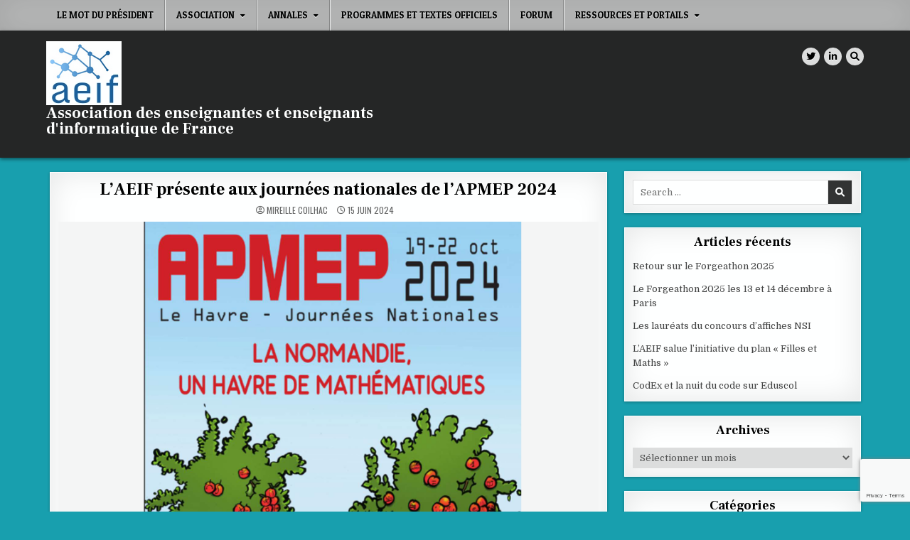

--- FILE ---
content_type: text/html; charset=utf-8
request_url: https://www.google.com/recaptcha/api2/anchor?ar=1&k=6Le5SEspAAAAAHxGnNmHSgKiKgu2Rn4pWbEeJc1h&co=aHR0cHM6Ly9hZWlmLmZyOjQ0Mw..&hl=en&v=PoyoqOPhxBO7pBk68S4YbpHZ&size=invisible&anchor-ms=20000&execute-ms=30000&cb=m9sr1ja6m6g3
body_size: 48795
content:
<!DOCTYPE HTML><html dir="ltr" lang="en"><head><meta http-equiv="Content-Type" content="text/html; charset=UTF-8">
<meta http-equiv="X-UA-Compatible" content="IE=edge">
<title>reCAPTCHA</title>
<style type="text/css">
/* cyrillic-ext */
@font-face {
  font-family: 'Roboto';
  font-style: normal;
  font-weight: 400;
  font-stretch: 100%;
  src: url(//fonts.gstatic.com/s/roboto/v48/KFO7CnqEu92Fr1ME7kSn66aGLdTylUAMa3GUBHMdazTgWw.woff2) format('woff2');
  unicode-range: U+0460-052F, U+1C80-1C8A, U+20B4, U+2DE0-2DFF, U+A640-A69F, U+FE2E-FE2F;
}
/* cyrillic */
@font-face {
  font-family: 'Roboto';
  font-style: normal;
  font-weight: 400;
  font-stretch: 100%;
  src: url(//fonts.gstatic.com/s/roboto/v48/KFO7CnqEu92Fr1ME7kSn66aGLdTylUAMa3iUBHMdazTgWw.woff2) format('woff2');
  unicode-range: U+0301, U+0400-045F, U+0490-0491, U+04B0-04B1, U+2116;
}
/* greek-ext */
@font-face {
  font-family: 'Roboto';
  font-style: normal;
  font-weight: 400;
  font-stretch: 100%;
  src: url(//fonts.gstatic.com/s/roboto/v48/KFO7CnqEu92Fr1ME7kSn66aGLdTylUAMa3CUBHMdazTgWw.woff2) format('woff2');
  unicode-range: U+1F00-1FFF;
}
/* greek */
@font-face {
  font-family: 'Roboto';
  font-style: normal;
  font-weight: 400;
  font-stretch: 100%;
  src: url(//fonts.gstatic.com/s/roboto/v48/KFO7CnqEu92Fr1ME7kSn66aGLdTylUAMa3-UBHMdazTgWw.woff2) format('woff2');
  unicode-range: U+0370-0377, U+037A-037F, U+0384-038A, U+038C, U+038E-03A1, U+03A3-03FF;
}
/* math */
@font-face {
  font-family: 'Roboto';
  font-style: normal;
  font-weight: 400;
  font-stretch: 100%;
  src: url(//fonts.gstatic.com/s/roboto/v48/KFO7CnqEu92Fr1ME7kSn66aGLdTylUAMawCUBHMdazTgWw.woff2) format('woff2');
  unicode-range: U+0302-0303, U+0305, U+0307-0308, U+0310, U+0312, U+0315, U+031A, U+0326-0327, U+032C, U+032F-0330, U+0332-0333, U+0338, U+033A, U+0346, U+034D, U+0391-03A1, U+03A3-03A9, U+03B1-03C9, U+03D1, U+03D5-03D6, U+03F0-03F1, U+03F4-03F5, U+2016-2017, U+2034-2038, U+203C, U+2040, U+2043, U+2047, U+2050, U+2057, U+205F, U+2070-2071, U+2074-208E, U+2090-209C, U+20D0-20DC, U+20E1, U+20E5-20EF, U+2100-2112, U+2114-2115, U+2117-2121, U+2123-214F, U+2190, U+2192, U+2194-21AE, U+21B0-21E5, U+21F1-21F2, U+21F4-2211, U+2213-2214, U+2216-22FF, U+2308-230B, U+2310, U+2319, U+231C-2321, U+2336-237A, U+237C, U+2395, U+239B-23B7, U+23D0, U+23DC-23E1, U+2474-2475, U+25AF, U+25B3, U+25B7, U+25BD, U+25C1, U+25CA, U+25CC, U+25FB, U+266D-266F, U+27C0-27FF, U+2900-2AFF, U+2B0E-2B11, U+2B30-2B4C, U+2BFE, U+3030, U+FF5B, U+FF5D, U+1D400-1D7FF, U+1EE00-1EEFF;
}
/* symbols */
@font-face {
  font-family: 'Roboto';
  font-style: normal;
  font-weight: 400;
  font-stretch: 100%;
  src: url(//fonts.gstatic.com/s/roboto/v48/KFO7CnqEu92Fr1ME7kSn66aGLdTylUAMaxKUBHMdazTgWw.woff2) format('woff2');
  unicode-range: U+0001-000C, U+000E-001F, U+007F-009F, U+20DD-20E0, U+20E2-20E4, U+2150-218F, U+2190, U+2192, U+2194-2199, U+21AF, U+21E6-21F0, U+21F3, U+2218-2219, U+2299, U+22C4-22C6, U+2300-243F, U+2440-244A, U+2460-24FF, U+25A0-27BF, U+2800-28FF, U+2921-2922, U+2981, U+29BF, U+29EB, U+2B00-2BFF, U+4DC0-4DFF, U+FFF9-FFFB, U+10140-1018E, U+10190-1019C, U+101A0, U+101D0-101FD, U+102E0-102FB, U+10E60-10E7E, U+1D2C0-1D2D3, U+1D2E0-1D37F, U+1F000-1F0FF, U+1F100-1F1AD, U+1F1E6-1F1FF, U+1F30D-1F30F, U+1F315, U+1F31C, U+1F31E, U+1F320-1F32C, U+1F336, U+1F378, U+1F37D, U+1F382, U+1F393-1F39F, U+1F3A7-1F3A8, U+1F3AC-1F3AF, U+1F3C2, U+1F3C4-1F3C6, U+1F3CA-1F3CE, U+1F3D4-1F3E0, U+1F3ED, U+1F3F1-1F3F3, U+1F3F5-1F3F7, U+1F408, U+1F415, U+1F41F, U+1F426, U+1F43F, U+1F441-1F442, U+1F444, U+1F446-1F449, U+1F44C-1F44E, U+1F453, U+1F46A, U+1F47D, U+1F4A3, U+1F4B0, U+1F4B3, U+1F4B9, U+1F4BB, U+1F4BF, U+1F4C8-1F4CB, U+1F4D6, U+1F4DA, U+1F4DF, U+1F4E3-1F4E6, U+1F4EA-1F4ED, U+1F4F7, U+1F4F9-1F4FB, U+1F4FD-1F4FE, U+1F503, U+1F507-1F50B, U+1F50D, U+1F512-1F513, U+1F53E-1F54A, U+1F54F-1F5FA, U+1F610, U+1F650-1F67F, U+1F687, U+1F68D, U+1F691, U+1F694, U+1F698, U+1F6AD, U+1F6B2, U+1F6B9-1F6BA, U+1F6BC, U+1F6C6-1F6CF, U+1F6D3-1F6D7, U+1F6E0-1F6EA, U+1F6F0-1F6F3, U+1F6F7-1F6FC, U+1F700-1F7FF, U+1F800-1F80B, U+1F810-1F847, U+1F850-1F859, U+1F860-1F887, U+1F890-1F8AD, U+1F8B0-1F8BB, U+1F8C0-1F8C1, U+1F900-1F90B, U+1F93B, U+1F946, U+1F984, U+1F996, U+1F9E9, U+1FA00-1FA6F, U+1FA70-1FA7C, U+1FA80-1FA89, U+1FA8F-1FAC6, U+1FACE-1FADC, U+1FADF-1FAE9, U+1FAF0-1FAF8, U+1FB00-1FBFF;
}
/* vietnamese */
@font-face {
  font-family: 'Roboto';
  font-style: normal;
  font-weight: 400;
  font-stretch: 100%;
  src: url(//fonts.gstatic.com/s/roboto/v48/KFO7CnqEu92Fr1ME7kSn66aGLdTylUAMa3OUBHMdazTgWw.woff2) format('woff2');
  unicode-range: U+0102-0103, U+0110-0111, U+0128-0129, U+0168-0169, U+01A0-01A1, U+01AF-01B0, U+0300-0301, U+0303-0304, U+0308-0309, U+0323, U+0329, U+1EA0-1EF9, U+20AB;
}
/* latin-ext */
@font-face {
  font-family: 'Roboto';
  font-style: normal;
  font-weight: 400;
  font-stretch: 100%;
  src: url(//fonts.gstatic.com/s/roboto/v48/KFO7CnqEu92Fr1ME7kSn66aGLdTylUAMa3KUBHMdazTgWw.woff2) format('woff2');
  unicode-range: U+0100-02BA, U+02BD-02C5, U+02C7-02CC, U+02CE-02D7, U+02DD-02FF, U+0304, U+0308, U+0329, U+1D00-1DBF, U+1E00-1E9F, U+1EF2-1EFF, U+2020, U+20A0-20AB, U+20AD-20C0, U+2113, U+2C60-2C7F, U+A720-A7FF;
}
/* latin */
@font-face {
  font-family: 'Roboto';
  font-style: normal;
  font-weight: 400;
  font-stretch: 100%;
  src: url(//fonts.gstatic.com/s/roboto/v48/KFO7CnqEu92Fr1ME7kSn66aGLdTylUAMa3yUBHMdazQ.woff2) format('woff2');
  unicode-range: U+0000-00FF, U+0131, U+0152-0153, U+02BB-02BC, U+02C6, U+02DA, U+02DC, U+0304, U+0308, U+0329, U+2000-206F, U+20AC, U+2122, U+2191, U+2193, U+2212, U+2215, U+FEFF, U+FFFD;
}
/* cyrillic-ext */
@font-face {
  font-family: 'Roboto';
  font-style: normal;
  font-weight: 500;
  font-stretch: 100%;
  src: url(//fonts.gstatic.com/s/roboto/v48/KFO7CnqEu92Fr1ME7kSn66aGLdTylUAMa3GUBHMdazTgWw.woff2) format('woff2');
  unicode-range: U+0460-052F, U+1C80-1C8A, U+20B4, U+2DE0-2DFF, U+A640-A69F, U+FE2E-FE2F;
}
/* cyrillic */
@font-face {
  font-family: 'Roboto';
  font-style: normal;
  font-weight: 500;
  font-stretch: 100%;
  src: url(//fonts.gstatic.com/s/roboto/v48/KFO7CnqEu92Fr1ME7kSn66aGLdTylUAMa3iUBHMdazTgWw.woff2) format('woff2');
  unicode-range: U+0301, U+0400-045F, U+0490-0491, U+04B0-04B1, U+2116;
}
/* greek-ext */
@font-face {
  font-family: 'Roboto';
  font-style: normal;
  font-weight: 500;
  font-stretch: 100%;
  src: url(//fonts.gstatic.com/s/roboto/v48/KFO7CnqEu92Fr1ME7kSn66aGLdTylUAMa3CUBHMdazTgWw.woff2) format('woff2');
  unicode-range: U+1F00-1FFF;
}
/* greek */
@font-face {
  font-family: 'Roboto';
  font-style: normal;
  font-weight: 500;
  font-stretch: 100%;
  src: url(//fonts.gstatic.com/s/roboto/v48/KFO7CnqEu92Fr1ME7kSn66aGLdTylUAMa3-UBHMdazTgWw.woff2) format('woff2');
  unicode-range: U+0370-0377, U+037A-037F, U+0384-038A, U+038C, U+038E-03A1, U+03A3-03FF;
}
/* math */
@font-face {
  font-family: 'Roboto';
  font-style: normal;
  font-weight: 500;
  font-stretch: 100%;
  src: url(//fonts.gstatic.com/s/roboto/v48/KFO7CnqEu92Fr1ME7kSn66aGLdTylUAMawCUBHMdazTgWw.woff2) format('woff2');
  unicode-range: U+0302-0303, U+0305, U+0307-0308, U+0310, U+0312, U+0315, U+031A, U+0326-0327, U+032C, U+032F-0330, U+0332-0333, U+0338, U+033A, U+0346, U+034D, U+0391-03A1, U+03A3-03A9, U+03B1-03C9, U+03D1, U+03D5-03D6, U+03F0-03F1, U+03F4-03F5, U+2016-2017, U+2034-2038, U+203C, U+2040, U+2043, U+2047, U+2050, U+2057, U+205F, U+2070-2071, U+2074-208E, U+2090-209C, U+20D0-20DC, U+20E1, U+20E5-20EF, U+2100-2112, U+2114-2115, U+2117-2121, U+2123-214F, U+2190, U+2192, U+2194-21AE, U+21B0-21E5, U+21F1-21F2, U+21F4-2211, U+2213-2214, U+2216-22FF, U+2308-230B, U+2310, U+2319, U+231C-2321, U+2336-237A, U+237C, U+2395, U+239B-23B7, U+23D0, U+23DC-23E1, U+2474-2475, U+25AF, U+25B3, U+25B7, U+25BD, U+25C1, U+25CA, U+25CC, U+25FB, U+266D-266F, U+27C0-27FF, U+2900-2AFF, U+2B0E-2B11, U+2B30-2B4C, U+2BFE, U+3030, U+FF5B, U+FF5D, U+1D400-1D7FF, U+1EE00-1EEFF;
}
/* symbols */
@font-face {
  font-family: 'Roboto';
  font-style: normal;
  font-weight: 500;
  font-stretch: 100%;
  src: url(//fonts.gstatic.com/s/roboto/v48/KFO7CnqEu92Fr1ME7kSn66aGLdTylUAMaxKUBHMdazTgWw.woff2) format('woff2');
  unicode-range: U+0001-000C, U+000E-001F, U+007F-009F, U+20DD-20E0, U+20E2-20E4, U+2150-218F, U+2190, U+2192, U+2194-2199, U+21AF, U+21E6-21F0, U+21F3, U+2218-2219, U+2299, U+22C4-22C6, U+2300-243F, U+2440-244A, U+2460-24FF, U+25A0-27BF, U+2800-28FF, U+2921-2922, U+2981, U+29BF, U+29EB, U+2B00-2BFF, U+4DC0-4DFF, U+FFF9-FFFB, U+10140-1018E, U+10190-1019C, U+101A0, U+101D0-101FD, U+102E0-102FB, U+10E60-10E7E, U+1D2C0-1D2D3, U+1D2E0-1D37F, U+1F000-1F0FF, U+1F100-1F1AD, U+1F1E6-1F1FF, U+1F30D-1F30F, U+1F315, U+1F31C, U+1F31E, U+1F320-1F32C, U+1F336, U+1F378, U+1F37D, U+1F382, U+1F393-1F39F, U+1F3A7-1F3A8, U+1F3AC-1F3AF, U+1F3C2, U+1F3C4-1F3C6, U+1F3CA-1F3CE, U+1F3D4-1F3E0, U+1F3ED, U+1F3F1-1F3F3, U+1F3F5-1F3F7, U+1F408, U+1F415, U+1F41F, U+1F426, U+1F43F, U+1F441-1F442, U+1F444, U+1F446-1F449, U+1F44C-1F44E, U+1F453, U+1F46A, U+1F47D, U+1F4A3, U+1F4B0, U+1F4B3, U+1F4B9, U+1F4BB, U+1F4BF, U+1F4C8-1F4CB, U+1F4D6, U+1F4DA, U+1F4DF, U+1F4E3-1F4E6, U+1F4EA-1F4ED, U+1F4F7, U+1F4F9-1F4FB, U+1F4FD-1F4FE, U+1F503, U+1F507-1F50B, U+1F50D, U+1F512-1F513, U+1F53E-1F54A, U+1F54F-1F5FA, U+1F610, U+1F650-1F67F, U+1F687, U+1F68D, U+1F691, U+1F694, U+1F698, U+1F6AD, U+1F6B2, U+1F6B9-1F6BA, U+1F6BC, U+1F6C6-1F6CF, U+1F6D3-1F6D7, U+1F6E0-1F6EA, U+1F6F0-1F6F3, U+1F6F7-1F6FC, U+1F700-1F7FF, U+1F800-1F80B, U+1F810-1F847, U+1F850-1F859, U+1F860-1F887, U+1F890-1F8AD, U+1F8B0-1F8BB, U+1F8C0-1F8C1, U+1F900-1F90B, U+1F93B, U+1F946, U+1F984, U+1F996, U+1F9E9, U+1FA00-1FA6F, U+1FA70-1FA7C, U+1FA80-1FA89, U+1FA8F-1FAC6, U+1FACE-1FADC, U+1FADF-1FAE9, U+1FAF0-1FAF8, U+1FB00-1FBFF;
}
/* vietnamese */
@font-face {
  font-family: 'Roboto';
  font-style: normal;
  font-weight: 500;
  font-stretch: 100%;
  src: url(//fonts.gstatic.com/s/roboto/v48/KFO7CnqEu92Fr1ME7kSn66aGLdTylUAMa3OUBHMdazTgWw.woff2) format('woff2');
  unicode-range: U+0102-0103, U+0110-0111, U+0128-0129, U+0168-0169, U+01A0-01A1, U+01AF-01B0, U+0300-0301, U+0303-0304, U+0308-0309, U+0323, U+0329, U+1EA0-1EF9, U+20AB;
}
/* latin-ext */
@font-face {
  font-family: 'Roboto';
  font-style: normal;
  font-weight: 500;
  font-stretch: 100%;
  src: url(//fonts.gstatic.com/s/roboto/v48/KFO7CnqEu92Fr1ME7kSn66aGLdTylUAMa3KUBHMdazTgWw.woff2) format('woff2');
  unicode-range: U+0100-02BA, U+02BD-02C5, U+02C7-02CC, U+02CE-02D7, U+02DD-02FF, U+0304, U+0308, U+0329, U+1D00-1DBF, U+1E00-1E9F, U+1EF2-1EFF, U+2020, U+20A0-20AB, U+20AD-20C0, U+2113, U+2C60-2C7F, U+A720-A7FF;
}
/* latin */
@font-face {
  font-family: 'Roboto';
  font-style: normal;
  font-weight: 500;
  font-stretch: 100%;
  src: url(//fonts.gstatic.com/s/roboto/v48/KFO7CnqEu92Fr1ME7kSn66aGLdTylUAMa3yUBHMdazQ.woff2) format('woff2');
  unicode-range: U+0000-00FF, U+0131, U+0152-0153, U+02BB-02BC, U+02C6, U+02DA, U+02DC, U+0304, U+0308, U+0329, U+2000-206F, U+20AC, U+2122, U+2191, U+2193, U+2212, U+2215, U+FEFF, U+FFFD;
}
/* cyrillic-ext */
@font-face {
  font-family: 'Roboto';
  font-style: normal;
  font-weight: 900;
  font-stretch: 100%;
  src: url(//fonts.gstatic.com/s/roboto/v48/KFO7CnqEu92Fr1ME7kSn66aGLdTylUAMa3GUBHMdazTgWw.woff2) format('woff2');
  unicode-range: U+0460-052F, U+1C80-1C8A, U+20B4, U+2DE0-2DFF, U+A640-A69F, U+FE2E-FE2F;
}
/* cyrillic */
@font-face {
  font-family: 'Roboto';
  font-style: normal;
  font-weight: 900;
  font-stretch: 100%;
  src: url(//fonts.gstatic.com/s/roboto/v48/KFO7CnqEu92Fr1ME7kSn66aGLdTylUAMa3iUBHMdazTgWw.woff2) format('woff2');
  unicode-range: U+0301, U+0400-045F, U+0490-0491, U+04B0-04B1, U+2116;
}
/* greek-ext */
@font-face {
  font-family: 'Roboto';
  font-style: normal;
  font-weight: 900;
  font-stretch: 100%;
  src: url(//fonts.gstatic.com/s/roboto/v48/KFO7CnqEu92Fr1ME7kSn66aGLdTylUAMa3CUBHMdazTgWw.woff2) format('woff2');
  unicode-range: U+1F00-1FFF;
}
/* greek */
@font-face {
  font-family: 'Roboto';
  font-style: normal;
  font-weight: 900;
  font-stretch: 100%;
  src: url(//fonts.gstatic.com/s/roboto/v48/KFO7CnqEu92Fr1ME7kSn66aGLdTylUAMa3-UBHMdazTgWw.woff2) format('woff2');
  unicode-range: U+0370-0377, U+037A-037F, U+0384-038A, U+038C, U+038E-03A1, U+03A3-03FF;
}
/* math */
@font-face {
  font-family: 'Roboto';
  font-style: normal;
  font-weight: 900;
  font-stretch: 100%;
  src: url(//fonts.gstatic.com/s/roboto/v48/KFO7CnqEu92Fr1ME7kSn66aGLdTylUAMawCUBHMdazTgWw.woff2) format('woff2');
  unicode-range: U+0302-0303, U+0305, U+0307-0308, U+0310, U+0312, U+0315, U+031A, U+0326-0327, U+032C, U+032F-0330, U+0332-0333, U+0338, U+033A, U+0346, U+034D, U+0391-03A1, U+03A3-03A9, U+03B1-03C9, U+03D1, U+03D5-03D6, U+03F0-03F1, U+03F4-03F5, U+2016-2017, U+2034-2038, U+203C, U+2040, U+2043, U+2047, U+2050, U+2057, U+205F, U+2070-2071, U+2074-208E, U+2090-209C, U+20D0-20DC, U+20E1, U+20E5-20EF, U+2100-2112, U+2114-2115, U+2117-2121, U+2123-214F, U+2190, U+2192, U+2194-21AE, U+21B0-21E5, U+21F1-21F2, U+21F4-2211, U+2213-2214, U+2216-22FF, U+2308-230B, U+2310, U+2319, U+231C-2321, U+2336-237A, U+237C, U+2395, U+239B-23B7, U+23D0, U+23DC-23E1, U+2474-2475, U+25AF, U+25B3, U+25B7, U+25BD, U+25C1, U+25CA, U+25CC, U+25FB, U+266D-266F, U+27C0-27FF, U+2900-2AFF, U+2B0E-2B11, U+2B30-2B4C, U+2BFE, U+3030, U+FF5B, U+FF5D, U+1D400-1D7FF, U+1EE00-1EEFF;
}
/* symbols */
@font-face {
  font-family: 'Roboto';
  font-style: normal;
  font-weight: 900;
  font-stretch: 100%;
  src: url(//fonts.gstatic.com/s/roboto/v48/KFO7CnqEu92Fr1ME7kSn66aGLdTylUAMaxKUBHMdazTgWw.woff2) format('woff2');
  unicode-range: U+0001-000C, U+000E-001F, U+007F-009F, U+20DD-20E0, U+20E2-20E4, U+2150-218F, U+2190, U+2192, U+2194-2199, U+21AF, U+21E6-21F0, U+21F3, U+2218-2219, U+2299, U+22C4-22C6, U+2300-243F, U+2440-244A, U+2460-24FF, U+25A0-27BF, U+2800-28FF, U+2921-2922, U+2981, U+29BF, U+29EB, U+2B00-2BFF, U+4DC0-4DFF, U+FFF9-FFFB, U+10140-1018E, U+10190-1019C, U+101A0, U+101D0-101FD, U+102E0-102FB, U+10E60-10E7E, U+1D2C0-1D2D3, U+1D2E0-1D37F, U+1F000-1F0FF, U+1F100-1F1AD, U+1F1E6-1F1FF, U+1F30D-1F30F, U+1F315, U+1F31C, U+1F31E, U+1F320-1F32C, U+1F336, U+1F378, U+1F37D, U+1F382, U+1F393-1F39F, U+1F3A7-1F3A8, U+1F3AC-1F3AF, U+1F3C2, U+1F3C4-1F3C6, U+1F3CA-1F3CE, U+1F3D4-1F3E0, U+1F3ED, U+1F3F1-1F3F3, U+1F3F5-1F3F7, U+1F408, U+1F415, U+1F41F, U+1F426, U+1F43F, U+1F441-1F442, U+1F444, U+1F446-1F449, U+1F44C-1F44E, U+1F453, U+1F46A, U+1F47D, U+1F4A3, U+1F4B0, U+1F4B3, U+1F4B9, U+1F4BB, U+1F4BF, U+1F4C8-1F4CB, U+1F4D6, U+1F4DA, U+1F4DF, U+1F4E3-1F4E6, U+1F4EA-1F4ED, U+1F4F7, U+1F4F9-1F4FB, U+1F4FD-1F4FE, U+1F503, U+1F507-1F50B, U+1F50D, U+1F512-1F513, U+1F53E-1F54A, U+1F54F-1F5FA, U+1F610, U+1F650-1F67F, U+1F687, U+1F68D, U+1F691, U+1F694, U+1F698, U+1F6AD, U+1F6B2, U+1F6B9-1F6BA, U+1F6BC, U+1F6C6-1F6CF, U+1F6D3-1F6D7, U+1F6E0-1F6EA, U+1F6F0-1F6F3, U+1F6F7-1F6FC, U+1F700-1F7FF, U+1F800-1F80B, U+1F810-1F847, U+1F850-1F859, U+1F860-1F887, U+1F890-1F8AD, U+1F8B0-1F8BB, U+1F8C0-1F8C1, U+1F900-1F90B, U+1F93B, U+1F946, U+1F984, U+1F996, U+1F9E9, U+1FA00-1FA6F, U+1FA70-1FA7C, U+1FA80-1FA89, U+1FA8F-1FAC6, U+1FACE-1FADC, U+1FADF-1FAE9, U+1FAF0-1FAF8, U+1FB00-1FBFF;
}
/* vietnamese */
@font-face {
  font-family: 'Roboto';
  font-style: normal;
  font-weight: 900;
  font-stretch: 100%;
  src: url(//fonts.gstatic.com/s/roboto/v48/KFO7CnqEu92Fr1ME7kSn66aGLdTylUAMa3OUBHMdazTgWw.woff2) format('woff2');
  unicode-range: U+0102-0103, U+0110-0111, U+0128-0129, U+0168-0169, U+01A0-01A1, U+01AF-01B0, U+0300-0301, U+0303-0304, U+0308-0309, U+0323, U+0329, U+1EA0-1EF9, U+20AB;
}
/* latin-ext */
@font-face {
  font-family: 'Roboto';
  font-style: normal;
  font-weight: 900;
  font-stretch: 100%;
  src: url(//fonts.gstatic.com/s/roboto/v48/KFO7CnqEu92Fr1ME7kSn66aGLdTylUAMa3KUBHMdazTgWw.woff2) format('woff2');
  unicode-range: U+0100-02BA, U+02BD-02C5, U+02C7-02CC, U+02CE-02D7, U+02DD-02FF, U+0304, U+0308, U+0329, U+1D00-1DBF, U+1E00-1E9F, U+1EF2-1EFF, U+2020, U+20A0-20AB, U+20AD-20C0, U+2113, U+2C60-2C7F, U+A720-A7FF;
}
/* latin */
@font-face {
  font-family: 'Roboto';
  font-style: normal;
  font-weight: 900;
  font-stretch: 100%;
  src: url(//fonts.gstatic.com/s/roboto/v48/KFO7CnqEu92Fr1ME7kSn66aGLdTylUAMa3yUBHMdazQ.woff2) format('woff2');
  unicode-range: U+0000-00FF, U+0131, U+0152-0153, U+02BB-02BC, U+02C6, U+02DA, U+02DC, U+0304, U+0308, U+0329, U+2000-206F, U+20AC, U+2122, U+2191, U+2193, U+2212, U+2215, U+FEFF, U+FFFD;
}

</style>
<link rel="stylesheet" type="text/css" href="https://www.gstatic.com/recaptcha/releases/PoyoqOPhxBO7pBk68S4YbpHZ/styles__ltr.css">
<script nonce="TOnuvNEJzcvdxnPzVizhNw" type="text/javascript">window['__recaptcha_api'] = 'https://www.google.com/recaptcha/api2/';</script>
<script type="text/javascript" src="https://www.gstatic.com/recaptcha/releases/PoyoqOPhxBO7pBk68S4YbpHZ/recaptcha__en.js" nonce="TOnuvNEJzcvdxnPzVizhNw">
      
    </script></head>
<body><div id="rc-anchor-alert" class="rc-anchor-alert"></div>
<input type="hidden" id="recaptcha-token" value="[base64]">
<script type="text/javascript" nonce="TOnuvNEJzcvdxnPzVizhNw">
      recaptcha.anchor.Main.init("[\x22ainput\x22,[\x22bgdata\x22,\x22\x22,\[base64]/[base64]/[base64]/[base64]/[base64]/UltsKytdPUU6KEU8MjA0OD9SW2wrK109RT4+NnwxOTI6KChFJjY0NTEyKT09NTUyOTYmJk0rMTxjLmxlbmd0aCYmKGMuY2hhckNvZGVBdChNKzEpJjY0NTEyKT09NTYzMjA/[base64]/[base64]/[base64]/[base64]/[base64]/[base64]/[base64]\x22,\[base64]\x22,\x22JsKzQcKDwpfCnioDKRLCrWDCrE8sw6wNw6PDqCtYWHtRE8Kaw4pMw7NCwrIYw4fDrSDCrQbCvMKKwq/Dkzg/ZsKfwqvDjxkDVsO7w47DksKXw6vDolrCkVNUcsOfFcKnN8KLw4fDn8KgHxl4wofCpsO/[base64]/CiFJ3QHrDmhbDvMK2MsKjfxI6w5o5cTTCn1BuwqMgw7nDp8KQH1LCvX/[base64]/wp8iJGLDpMOuXUTDpHRtdsKdHHTDjmLCu3fDmRVCMMKoNsKlw4bDqMKkw43DnsKuWMKLw6TCgl3Dn0PDozV1wph3w5Btwqt2PcKEw6/[base64]/SzTDlV3CgnB0w7Q+XcKZX8O6w7nCicKiJUvDpMOJwrDDrMKiw5d6w69FYsKxwpTChMKTw7rDiFTCt8K8Hxx7aWPDgsOtwrYiGTQ2wrfDpEtFfcKww6MdQMK0TG/ChS/[base64]/wohiw7sxV8OMwoJ1bmXCrwNaw58vbcOCV0zCpxXCoD/CpUlHBsO0FcKvVcOdK8OsXcOpw7tcDF1OFwTDuMOueDzDlcKfw5nDkg/CmMOSw7xWSi/Dh0LCgnVfwqEqSsK6TcOrw6VgAGQzZ8OkwoJUfcKddBvDpAnDhgsBFBQTUsKMwpFIT8KFwqVlwp5Dw4DCg05Zwo5haETDh8KxSsKOOizDlDlwK2XDn1bCgMOHf8O0MWI8bXbCp8OTwrvDmRfCryYdwo/ClRrCuMKLw4DDjsOeM8Oyw6TDicKgTApue8KFw6rDj3VEw6vDjmjDhcKEB23DgXhLck8PwoHDsQTClsK2w4HDolZHwrkRw4tbwoIUSWzDkCLDgMKKwpvDncKVYsO9ampIYy3DmMKxJwrDvX8XwpnCsl4dw4krOwBgUgFWwqXCgsKsHxZiwrXCtHxIw7Icwp/[base64]/[base64]/wqjDrGkHCsKSwpjDn8O9WcOTK8OpwpzDsXlPPVzDryDDgcO4wpTDrnfCq8OhLh/CksKow60Icl/CqEPDlCjDgS7CjA8kw4PDgkxjQgFDVsKNQDIPeQ3CtMK0bVMkecObN8OLwqsmw6hna8KpT1kPwoPCv8KFMBbDmMK0IcKcw717woUeRjxHwoLCvD3DrDtBw5Jlw4QWBMOIw4hkRifCusKZSm8ew7PDnsK+w7nDpcOFwoHDsl/DvhPCpV/Du1nDtcK0RUvCkXQvH8K6w75tw6rCuXvDk8OQGnzDvl3DicKqXMO/GMKjwpvCmXg7w742wr01JMKKwqh5wp7Dv1fDhsKVVULClwUkTcKKEz7DoCU9BG1vRMO3wpPCoMO/w7tYEVrCgMKKdD5sw5EkD1bDp3jCl8KdbsKAR8OJYMKxw7LCiArDtnnCh8Kiw51Ew65CMsKWwpzCiCzCnxTDl1DDjXfDphLCnUrDhCsPXHnDqXsNd0sAOcKNPWjDqMOPwpzCv8KUwpp5wocqw5LCsxLCjWNaN8KCfDIjKDDCiMO4KSTDrMOLw6/DrTFGJ2vCu8KfwoZkTMKrwp9awrkNAsOCRxJhFsOJw7tnYy5hwpUcNsOtwo0IwqJ+EcOURg/[base64]/Dk8OyRcKewoPDksKpNMK2dsODFWzDjMKbwqjCiA9Hw5PDr8KdKMKZw5EOBcKpw4rCmAQHDXURw7RjbGHDmE5xw7zClcK7woUuwp/[base64]/Ds112wqbCpk1Aw6hkw6bCtsOIDifCmMOrw514wpnCqC8pAA/CmEvDisK1w6nCj8KoEsKow5xNBcOkw4rCicOqfDnDo3/CkWpwwrvDk13CusKMOyRCIEnCvsOcRcKeUQfCnCjCocOuwpkowpXChiXDg0Jow4TDi37CuBbDhMOGUcKJwpXChmcTK0nDlTQHA8Oqc8OSSlgwGlbDvUxBT1jCgxwWw7t1wovCn8ORdcO/wrzCrcOCw5DCnkNyC8KKY2fCtSYXw5jCmcKWYWYjRMKCwr4xw4wkFiPDrsK+TcOnZxHCoAbDnMKgw5dVEVwldn18w5p4wogtwpHDj8Krw4DCjwfCmxFIbMKmw4smJDbDpsOowoV2MHBmwqUPa8K4bwjCqCc1w57Dtj3CmmkiSVYDBw/Dmwkyw47DscOpITJOE8K2wp9kWcKTw4HDkWgbGnwdVMKRQcKrwpXDmMOkwokIw4bDswnDu8KdwrkIw7tLw4YSbkXDs3YMw4nCo27DhcK4WsK7woUgwprCq8KGfcObbMK/[base64]/CpgHCtTnCt8O+MsKbLAPDrMOhPjTCm8OcJMKOYWzCgWPDjDTDgBNecsKZwrdUw43ChMKtwprCjgjCoBNvT159ajN/c8KcQhV3w6/DpcK3AiIaHMKsIjxkwrjDosOdwr1ww4vDuHTDkyPCgsKsPEjDom8KOEN4IXARw5EZw5zCs0zCmsOrwqrCoFoPwqTCgmwKw7XCsg8KCDnCm0HDlMKIw70Ow6DCvsOkw7jDu8OLw6ZIWgw9fsKPNVYZw7/CsMOKPcOqJMOyGMOow53CuS18OMKkSsKrwphIw7jCgCjDuRPCp8Kow5XCmDACHcOJTEwrOl/Cq8Ofw6VVworCusKVfXXCryRACsO4w74Dw7wTwrRMwrXDk8KgVVTDosKawpTCsWjCj8KkTMKywrJswqTDoXTCtsOKD8KaWQlEEMKGwo/[base64]/wqbDujrChMKZClvCvsOpRcO/[base64]/[base64]/wpbDpsKGwrdUZ3jCrcOlCknCjABaCwUKMMKfQ8OIQMK3wonDsyDDnMKEwoHDnl5FMiN1w77DvcK4dMOsfMKlw6Vkwo7CtcKUJ8KiwpENw5TDiQwnQT1lw4bDuA8GP8O0w4Qqwr7DgMOyRGhbBsKACS3DpmLDl8OwLsKtJALCq8O3wo/DhknCvMKyNTwsw6gocCfCgyI/wrN/JMKYwotjCsOgTj/Cl1djwqcnwrbDpGFwwrBPJ8OHCVzCuQ3DrXNVJG9zwrlswpXCiEx+w5h+w6ZoQyDCq8OUPMOGwrvCigoCPAdKMxrDpcOMw5TDqcKBwq56c8Ojc01swonCiCFAw4XDo8KDKzLDoMKKwohDAl3Ci0Jew4AowpnDhl8wSMKpZ0xwwqkFCcKcwqk7woJdB8O/csOzwrNADRDDlHDCi8KQD8KoMMKOFMK1w4jCgMK0wrA9w5rCt2Y2w7fDgDvDq2prw4kgIcORKiLCnMOuwrLDhsOdQsKFcsK+Fmsww4V6woIoEsOCw7nDvjbCvi5/a8KJAMOjw7XChcKAwqzCjsOawrHCiMKwT8OMAiAqFMKcNnXDq8Oxw6ooQT0NSFfCmcKsw4vDszlCw5Btw7ITRjzCgcOuw4zCqsK6wo1vFsKOwo/[base64]/wo5/SMO1w6HCiDrChgYUwrsHwrVXfcKGNsKsPhDCn3htc8OmwrXDr8KYwr3DtsOAw7HDuQfClG7Cu8K+wpbCv8KPw77CnjLChsKYM8KFT3LCk8OcwpXDnsO/wq7CucOgwrssfcKywqokfQAxw7dwwpwjVsKBw4/DilDCj8K4w4jCisKJNlxLwq0wwr7Cs8KPwpIyFsKeGlDDqcOhwrvCpMOcwr/ChiLDhFnCh8Ogw5PDtsOtwrMEwqF+D8KMwpEtwr0PGMO3w7o4ZsK4w70YdMKQwqNNw6ZKw6vDj1nDkkzDoDfCv8K7asKRw7VWw6/Dq8OYV8OqPBIxAcKcWRtXcsOjO8KQTsO9MsOfwq7DqmzDgcKAw6zChizCuRNddWDCvggVw7tAw6o4wp/CoT3Drg7CusKoOcOSwoZ2wq3DscK9wo3DgWdbbsKxYsKiw7DCucKgBh93elzCjncuwq7DtH9ww4jCpkzCpw1Rw4Q6AELCisOXwpUgw7vDnXRnAcKlMcKHA8KdVA1BTMK4c8Odw5JeWwPDqn3CpsKYAV18NydqwoUFAcK8w514woTCoUVew6DDth3Do8O6w6fDii/[base64]/CuMOQwofCucOfTWR7JRwePSYFw6XCq11CI8OKw4Etw5p6fsKvSsOjC8KJw77DksKSKcO0wrzCosKtw6dOw6w+w64tSMKofQ1cwrvDjcOOwprCucOawonDmXPCo1fDvMOQwqRawrrCp8KeQsKGwoVhX8Ozw7DCpzsaLMK6woIOw58PwpXDm8KMwrpsN8K6S8Kkwq/[base64]/CpsKTSinCl1vDncODwpHDozElw47Co8OzdMOcWMObwoIATVxpw5fDkcKowpNTYRDDqcKCwpDCnTkiw7/Dq8Omc1LDvMO8PzfCrsOyPzvCqlxHwrvCtxfDumpOw4RYaMK5d2NSwrPCv8Klw6nDnsKvw63DqUBMFMKMw4vDqcKONk4mw5/Dq2YQw77DtkVow7vDgcOYAHLDpjLCkcKXOBpqwpfCqsK1wqUbwqnCnMOzwqBowqnCm8OGAQ5CMF94EMKJw43DrE0Ow7IjHXTDlMKsRsOfNsKjellqwp/DjixdwrzCvxLDrcOtw5MSb8OjwppVTsKUTMKtw6onw4fDisKLVjHCrsKJw6/Dm8O6wrDCoMKYcTMaw6IMEmzCtMKcwqDCusOhw6LDlMO3w43CtQvDm2BlwqnDvcKdAgpWLCnDjzAswqXCkMKUwp3Du3/CpcKsw5VPw47ChMKLw5VIZMOmwrXCoBrDumbDklZYXA7CiDM9d3QtwoZlVcOIXydDUBbDk8ONw6dxw6cew7TDrx/[base64]/Cu8OMFcKtH8KOwpnCsMOnPsKJQcO7w5rChAjCpEfCmWo5w4nCkMKxJSFzwpfDpBhew5ojw5pEwqdXM1ktwotWw59PfQhIe2vDjnbDicOqUDlmw6E6HzrCknhlBsKfAsK1w6/CvgPDo8K5wrzCoMKgd8OAfGbCrwtLwq7DiV/[base64]/CsCg1w7xrdmFxBnvDiMOweMKDw6dcw4/CiBXDul/DqURNeMKGRSsDZkJnTsKTLcO6worCmyTCosKqw4lawq7DvnrDicOJc8OfHMKKBlBebEg0w7ATcFbDt8KCVlIiw7nDkH1bX8O0UFXCjDzCsW4JAsOIYh/DtsOvw4XCuTM0w5DCnBIoYMOUEHJ+RRjCg8Oxw6VsTW/DisOIwrPDhsK8w6A0w5bDrsObw6zCjnXCt8KCwq3DgTzDn8Oow6nDh8OzQU/DgcOiSsOdwqxuHcKSI8OLDsKXEkUTwpMRfsOZK0TDnUPDunvCj8OIZC7CgkbDtsOPwozDgGXCvsOowrZPAXE7w7dWw4UHw5LCmMKeScKgI8KfITPCksKtSMO9FxJUw5bDpcK9wrjDgMKow5XDnMKjw4hkwpvCjsORecOED8Oaw4dkwpYxwrEGD0/Dt8KXYcO2w4VLw6VowpFgIBFOwo10w4dlVMOVKnMdwr3DqcO3w5rDh8KXVRjDmBfDogHDt33CscOWZcOGaVLDpcOUWMOcw7t0MjPDm0PDgh3CpyZCwq3CrhEdwqzDrcKuwplBw6BZN0HDo8K+wph/FEw0WcKewpnDqsKaKMO3FMKfwqQeD8KMw6/DmMKvUSoow5XDsxBdL05Ow4/DgsKWN8OTcj/Csnlewp90FEXCiMO8w7FtJmJfNsK1wrY5VcOWH8Kawqc1w6pDXBHCuHhgwp/[base64]/[base64]/DiMOkw7LClVRkTmYKw7oYw4XCizcIwpU4w4kZwqvDlMO8ZsObQcOdwprDqcKDwoDDsyE/w4zCsMKOUSQsasKnJhrCpi/CqXjDm8KpC8KywoTCn8OSDwjDucKnw45+A8KNw6jCj2nCuMKtaG/Dr0PCujnDmFfDgsOOw5pYw4fCshTCpgRHwrwZwoV0AcKqJcObw5J4w7sswpvDlQ7Du3dFwrjDinjCvg/DiSUzwrbDicKUw4RKSwHDtzLCiMOgw5pgw57Dr8KYw5PCkQLDusKXw6TCt8Oqwq8lEEDDtizDvj9bIBnDgB95w5cgwpbDmFbCvRnCu8KSwr/[base64]/w5RKLx4oNMKTwqAIQX/[base64]/a8K1AxLDpUESwo9NwpYWSMOMwrzCgDfChWN6FsKMSsK6wqoGGW4GHSYvSsKZwqfClmPDusO/wpLDkio7eis9QUtlw6Mvw6rDu1tPw5TDuTrCoGfDjcOnIsKnH8OXwptWeDHDicK3CVXDnsOew4DDtxHDqUZPwoXCihIlwobDiiHDksO7w6xHwp/DiMOaw4Mawp4Owr5aw6gydcKNBMOBMRXDv8K8Kkc1YMOnw6pww6rDl0vDrQVOw43CisObwoFXKMKJKXnDs8OQc8OyBy3CtnTDg8KNdw5nHx7DvcOaRWnCusO7wqLCmC7CpgDDksK/[base64]/BS0rSMOawq/DoV/CjRnDn8KQwrDDocOXwpJLw4gsAG7Dsk3CoSHDpAvDmQnCg8KFO8K5T8Kjw6bDtUEcV3DCq8O+wq5qwqF9RCXCvTo7Ai5rw6F6PzdDw5QGw4DDpcOTwoV2ZsKKwo1vJm5oJXvDnMKDb8OPdMKneiFowoh2FcKXXEFOwqVSw6oDw6/Dh8O8wrsrYivCucKJw4bDsSJFVXV4YcKtEl3DocK6wq12UMKxJmY5FcODUsOswp8VXXorfMOWQ37DlALCnsKIw6HCrsO7dsOBwpsOw5/DmMOEBwnCncKDWMOeDxN8V8ObCE/CoTolw63DrwzCjHzCkAnDiT7DrGYywr/DvjbCjcO/NxsWKcKZwroUw6Evw6/DoB4dw5taKsKHfRLCr8K2F8O+WVvChRrDiTJTNhkPIsOCDMOiw7QEw4VBN8O6woPDlik+ZU/CosKAw5IGGMKRRGXDmsOJw4XCnsK2wooawotTWCRMAGfCgSLCo27DkW7DlsKsZ8O2SMO7D2vDoMOMXyDDl3ZySV7Dv8KWO8KowpoINmUiS8O/N8K3wq0RR8Kew6bDklstBAfCqRFIwqMqwoTCpW3DggFgw6tpwqLCt1DCoMKhTcKdwqvCiC1rwqLDs1Y8NcKjd2I+w5h+w6Eiw7B0wrBvVcOPJ8OsV8OOPcOVMMOEw4nDqUzConPCg8KGwoLDhMKRcmDClxsswozCjsOywr/[base64]/w5xMIMOBP8K8QsOswoBFwqzDv1NxLwDCpDlwfxtKw5J7bQ/CksOLIkHCuGxFwqs5KCQ1w5LCpsOHw4jCssKdw4tGw6/DjVttwpnCjMKkw4vChMKCXEt6R8KxfXrDgsOPf8OuaQzCuRI3w5nCk8O7w6zDqcKVw7glfcKdIh7DgsOdw7w0w6fDnRPDt8ONYcOlIsOPc8KfXWJuw7pYA8OEI3LDnMOxfjzCuE/[base64]/Cs8OswrMQfMKxw6HCvsOHw6w2ZcOtwo3CqcOlE8KQOsOswqB0Ej4bwqTDk2PCicO3Y8OPwp0owqAMQ8OjaMOIw7VhwpkRFBTCvSEtw5DCriFWw708ZHzCncKxwpHDpwDCjho2eMOoa3/Cv8KEwqvDs8OIw5zDvgA7G8K7w58ybDTDjsOrwroUbEoRw4DCgsKzJcONw4IGVwjCrMKPwrw6w6l+TcKMw5vDqcO7wr7DrcOVb3PDv3NvKUvDiWloUCg/[base64]/[base64]/DncKaO8KZfiLDhgU1OnPCqQtkw7PCnSjDn8OAwox4wpYfcx58TMKrw40nMFhNwqHDvBM6w7bDrcO7dDddwqYjw4/DlsOsHcOow7PDljwfw7vDtsOpP2jCjcKyw4rCvjobAF16w5hrFcKSUzrCvybDscKFE8KFGMOAwqnDixTDrsKmasKOwojDgMKbI8Ocw4tPw7rDkhdiL8KpwolOYy7Don/Dp8K6wobDmcO/w45ZwrTCsE9AA8KZwqJ1wqw+wqhQw5PDvMKAJ8KJw4bDmcKvUjlpdwzCoEhzF8ORwpgLTUMjU37DrXHDtsKZw5EsE8K7wqlNRsOmwoXDqMKvBcO3wr1QwoktwobCl3LCohPDvcOMIsKUVcKjwqfDuUViMm4bwqPDmcOtV8OTwrFeKMO/YgPCocK9w4nCuD/[base64]/[base64]/CtsKAOMOiw6PDiAQFwrBiwoR2wrJdwr/CuQbDn2/Du1sJw6TCr8Olw5bDkxTCiMOCw7nDq3PDjgPCsQXDksODe2bDsx7DuMOIwqLCmMK2EsKQXMKHLMOBAsOuw6jCp8OJwofCtkE/IzY6ZFZgTMKdLsODw7zDjMO1wqRLwpHDlUI9OsK2aR9JYcOjdFBuw5o7wrYHHMKweMO5KMOEbsOJN8Krw5BNXn7DqcOyw585ecKlwqFAw7/CsXnCkMO7w43Cq8Krw7zDmcONw7QNwrJ0ZcO2wr9rdhPDgcOnGMKQwr8qw6PCs1fCpMKtw4jDkA7ChMKkTAkew6nDnCkNfyNxXRVGXi9Cw5/DiR8oWsOdW8OuAC44dsK6w6PDhE9CdWzCjwFDTWFzEHPDuF3DnQbCkh/[base64]/wrXCu2TDssKQw4vCnsOYT8ORwoXCkMK5HMOvwpvCoMO/fsOqwp9tV8KEwrXCl8KuXcO9DcKxKC3Drnc+w49rw7HCh8K3BMKRw4fDt1FfwpTCvMKuwp5jbCzCiMO+Y8KxwrTCiHbCqxcTwrAAwocKw7NPK0LCilFOwrbCicKQSMK6KGvCu8KIwp43w7/DrRNtwolUBBTCkXXClhpIwqEbwqNdw5VZclnCtsK+w7VjEDZ9dXoWZFBBZsOEOSQtw4YWw5PCq8Ozw55MMm1RwrwHMwNqwpTDusOxGknCiXJHF8K4QlxdV8O+w77Cm8OKwqQFNsKidXk+GsKPQcOBwoY0W8KEUh7CsMKCwqLDh8O/OcO0FQ/DhsKxw7HChRDDl8K7w5cjw68PwofDv8Kxw4khMy4+WcKCw5AFw5nCigl9w7QnTMOYw7gGwqRyGMOhf8Klw7bCrsKwb8KKwrAvw7zCpcKYIBsrIMKsMgLCi8OvwqFDw4RJwos8wrbDpsOzP8KnwoPCoMKhwq1idF7Dl8Oew5XCkcK4RwtKw4/CssKPSA7Dv8O/wpbDqcK6wrLCoMOKwp5Ow4XDkMORVMO6e8KBESvDvHvCsMKJeDHCscO4woXDgsODNXdAF3oKwqhSwpRJwpFPw5R5V0bCsGLCjSbDgUlwZcONTQ4FwqMTwoPDnRLCocOcwq5GbMOkf33DuULCu8KDVVXDnGvCnjMJasO/c34gQXLDlsOqw4IXwqU2ZsO3wpnCsmfDnsOXw6wsw7rCqmjDnkoYNzjDlUgETMO+M8KwesKVQsOiIsKAeUbDhcO7NMO+woLCj8K6YsKWwqROGkvClUnDox7Cg8Osw4VfDWXCvD/Dn0Bswo4Gw4ddw6gCMkVKw6w7LsOUw4xWwql8BUTCp8OBw7PCmsOmwqIdbTvDmxAGP8OFbMOMw7giwpnCr8OdCMO/w4jDinnDukvCm0jCpRTDrcK/E1/DoUx2MlzCpcOqwrzDk8Kjwr7CpsOxwq/Dsj17SAxMwqvDsTNIb1sffnUNRsOKworCugQswp/[base64]/bXcMQTwfw5DCtE3ColsVNnzDiwPCnMKgw6fDsMOkw7jCt0hFwoDCk1/DkcKiw7DCu3lhw5tbMMOww6rCkFg2wr3CusKFw4ZRwojDo1DDmE/[base64]/DqcKbw6tsw4jDo8K3wo/Ci8Khw5cHLFzCi8KaCsOkwqPDgVtvwqTDoFd4w5Ihw7Y2F8KZw4g2w7Nrw7/[base64]/CvsOZw4d5L2Now79Aw6TCucO/[base64]/CpsOGHh3CgC7CsMO9wq/CtwzDs8KIw6E7eFzCkBN2a0XCi8KHKW9iw6TDt8K7FnYzbcOwcDLCgsKyBjjDssO4w5UmHF16TcO/[base64]/[base64]/[base64]/[base64]/DqRprdQ5FwqXDrS3CosOKw6HCt8K2wr1gMsKtwoVNOQ1ywq1cw5tWwrjDuVo1wonCjxwyLsO7wpzCgsKXd3TCqMOzKsOOJMO4a0gINDDDs8KUSMOfwpxVw6/DiV4Wwo9uw7HDhsKDFnhiWmw3wrHDrS3CgU/CiATDjMKHFcKfw4bDjjDDgMOBWRLDlwFdw4s6T8Klwr3DhMOPAsOjwrjCusKTGnnCpknCoBDCplfDsAlqw7wnWsK6YMKBw5BkVcOtwq/[base64]/Ct34XTxXDik7DocOoZMOhwptUwqrDqMOowrzDl8OPAl9qRjXDq1Q/wp/DiyEnKcOXMMKDw5LDm8ORwpfDmMKFwrkZd8OFwrLCucK0csKkw5pCVMOgw7nCp8OgdcKRNiHCux3DgsOvw6sdfAcCJMK1w5zCjcOCw697w5F/w4IHw6hQwoQQw713B8KdDFkmwrjCh8OGwpPClsKYYhk8wpPCnMOIw4JEVXnCn8OAwrlhQMKWXjx4BMKrNSBQw6RzbcO0EzRVfcKNwoBZMMKxXRDCiWhew4VQwoLDq8OTw73CrVXCn8KwEMK+wp3ClcKbXgnDlsKiwovCvSPDrWA/[base64]/DlsOfN8KlfcKHwpPDk8O6wr4+ZcOIR8KrScOvwpQdw4ZnXm1TYD3CsMKLGEfDscOSw5JVw67DmcORSmLDpwpswrjCqSA7M0lfFcKkesKTdW1dw6vDiXtVwqvCrS1dIMK2bQ3DlcO7woggw5pWwpcwwrDCl8KGwr7DvXjCkFR4w4d8VcOjY2/Ds8KnE8OwCQbDriwww5DCuU/[base64]/wpbDqTYIcsOowoEMw4vCvHZkb8O1wq9gwpbDncKjwqtlwoQfNT1Ow54sIQ/CsMO+w5w4w4HDnzQlwp8MSwpqUG/CoVxQworDkMK4U8KsI8ONQwLCpcKbw6jDmMKFw6tPwp5pYn3CsgDCkCBjwrPCiH4uEzfDlkFADBsKw4/CjsKowrRvwo3CjcOkEcKDR8KEKMOVI2QMwqzDpxfCogjDtCDCpl/[base64]/DrV5Zw5pqw74iLsOxwpbDm35+wo8nB2JvwocrNsOxFR/DvicEw7Aaw6TCm2lkETVWwo8aIMOXHj5zE8KPH8KdDnduw43DhcKowrFYPGzCrxPCukvDh3lrPDXCownCoMK+LMOAwowhYC4Jw6oQPi/CqAM5YwYkJUI0PwJJwqJJw5k3w40iNMOlL8OiKBjCsSR5bjHCj8Opw5bCj8KVwqsnRcOwIR/CqHnDrmZrwqhuR8OadCVPw4wmwp7CqcO3wqB0KhM0wodrZlzDpcOtah8RO0w8RRVrUWBmwrdFwonCsw44w44Lwp4/wq4Aw74ew4AiwoRqw57DrAzCpzJgw4/DrlphHBgcfHo2wpt7b3gMUXDChcOWw6/Dr2nDj2TCkW7Ch2EWCn5zJ8OrwqHDtXpsQsOJw7F5wprDp8ORw5xGwqRONcKJQMKSDzHCr8Ocw7daKcKyw7JPwrDCojLDj8OaJUvCt18MPBHDvcO/bsK0wppMw7rCk8KAw5fDhsKWQMO3wrR9wqvDpRbCq8OQwpbDmcKawrFlwpRTfy9iwrkxM8OeFsOlwq44w57Cp8ONw5Q4DxfDm8OXw4rCiQvDuMKmRcO0w7TDlcO2w4XDm8Krw7jDgzodFVQ/AsKvQinDog7CvVoEAQA8VsKAw5zDkMKhIsOuw7c0UsKUGMK+wqcuwoYTUsKiw4cLwrDClFstA1wWwrvCr1jDqsKpHVDCmcKxwrMRwpHCrUXDoRkjw5ArJcKRwqYLwpA6MkHDiMKsw5UHwqXDtDnCqF9eOkHDhcOIJx4swq0owo1NchzDrh/DqsKbw4p8w7XDj24Ww4cKwpxmFnjCg8KEwrFCwqU5woRYw7Nvw4hswptBcCcZwp3CoifDkcKnw4XDuHcdQMO1w77Cm8O3AhA6OwrCpMKlfxHCrsO9TMOgwozCpkJLCcKTw6U/JsO/[base64]/ChG3Dv3p0MAnCisKaw4hVLcKaCTVRw68yw5YzwqvDnlUZL8Ocw4XDmMOswrvDicK7NcOpA8KaXsOASsO9KMOcw77DlsKzO8K9PGtrw4XDtcOiEMKqGsKnfGDCsx7DpMK5w4nDv8K2PXF1w4bDtcKCwoI9wovDmsK/wrTDosOEfWnCnxbConHDiU/DsMKBM3LDlEQFXMKEw48XLMOPZcO9w4k5wpbDilvDtCt9wrfCicO4w45Ua8KIEm4VE8OMAWzCkz3DgsOaTSIZZ8KmRjkZwppNZXTDnlEIOGvCvMONwqcDS37CgVLCrGTDnwIqw4JEw5/DlcKiwobDrsKuw6LCoH/CgMKhXnjCpsOwAcKYwokhSsKZZsOpwpcvw4wnIzPDmQ3CjnN8a8KrJjnCmw7DiScZXSRbw48mw7BnwrMNwqTDiUvDisKVw49QdMK3Zx/CrVQ2w7zDhcOgZW4RQcOvG8OgbE3DusKHPC1qw7EQJcKGc8KIOkglEcOGw5PDgHsuwrArwobDlXjCszfCpzoCYSvDuMO8wqfDtsOITUHCscKqECIxQHolw7/[base64]/[base64]/[base64]/[base64]/bXsRw4nDuMOsw5EzcMOhMREQe0J/fsOvAlVDGwJDFBFfwqEYeMOaw4gGwrbCs8OqwoJyPwFFJMKsw7h8w7TDm8OlHsO6S8KkwozCr8K7Ln46wrXCgcKcHcK+YcKcwonCuMOywplKFk9jQMOyCkh4M2Jww7zDq8OoK3hHFiBQG8O+w48Rw6V8woUVw70ZwrDChERtVsOQwqA4B8KgwpnDmFEzw6/DhyvCk8KQVhnCgcKxV2sHw4ghwo53w5oUBMK4RcOjeFnCt8OnTMOMUw9GBMOrwodqw7FHF8OKX1YPwojCuWYkLcKZDHvCiWnCv8OcwqrCo0NgSsKjM8KbfzHDncOEHAzCn8O/DDfCqcKNGkLCk8KbeFjCjivChB3CgT3CjlXDjhRywrHCnMO7Y8KHw5YFw5JLw4nCqsKgB1tocnJnw5nCl8OcwokNw5XDpSbCtUIwElfDmcOARhzCpMKYDmLCqMK+WXPDtwzDmMOwUy3Dhg/DhcKtwqdPL8OzWXM6wqVJwqrDm8KqwpJrAl0vw4fCvcKIGcKRw4nDkcO6w60kwqk/KDJ/[base64]/[base64]/[base64]/DkRVzwo94woEEeMKbTT/[base64]/[base64]/DjcOqLMO6wr9gwpLDjxhhclHDgw7Cvl5iU1t4worDpV3Cv8O9PDfChsKWY8KYSsKpNWvClMKGwp/[base64]/DgcKmUMKkYMOwVsOewpfDgcOvHnrCpGE1wrsMwr4ww5jCu8Kfwp5Zwr/Cg3UYNFwawrl1w67DggTCnm8jwr3Coi8sJRjDsi5awqTCmxvDt8ONW0RMHMObw6/Cg8Kaw7hfbcKmwrfCrWjDogvCoAcKw5ltdkQjw4BqwrYfw7EFL8KdcRfDnMOGYC/Di0DCjgrDosKYdSA5w6HCusKTXjbDocOfccKTwrZLaMO3w5BqdiAjBBQOwo/DpMK2fcKEwrXDtsOkfcOWwrIULcOeLXrCo2HDqGTCjMKNw47CjQoFwpBiFMKbEsKJFsKZLcOqbjvDjcOxwq04MDLDhxozwrfDn3dkw51FOyVWwqlww4JswqjDg8KgbsO7CzYjw4RmJcKOwoXDgsK/MWrCsFs8w5MRw6fDocOgMHLDkcOiUkTDgMOxwr/DqsONw5DCq8KObMOldV/[base64]/DpEdhwobDox3ChETDtcOKZ8OfSlbDuzzCojfDkMOdw67CkMOOw4TDiCU5w4jDjMKhOcOYw61SR8KdWMK1w6M5IsOJwrxoX8K5w6jCtRVRJhbCg8ODQgx7w5R5w53ChcK/EsOTwpJbw7DDlcOwJXkLK8KqBMOqwqvCiFLCqsKgw6/Co8O9GMOGwp/DvcKvInTDv8KmJcOlwrEvMUIJAsOZw7FCB8Ozw5fDpy3DiMKSQi/DuWjDhsK4CcK8w57DjMO3w4w4w6UFw60mw7JewprCgXV+w6zDosO5R3oVw6grwpxAw6M8w40nWsO4w6DCn3V1MMK0DcOFw6LDnMKTAS3CrQ/Ch8OCRcOfVF/CnMODwovDssOCYVjDqk02wr0/w5PCtHB+wqsWaC/DlMK9AsO4w5XCkRBwwpUnH2fCgyDCo1AcEsO8di3DmTjDiULDqsKgcMK9b23Dv8OxKn0iZcKSdmXCkMKjRsOPYcOOwohZTi3CksKFDMOiCMOnwrbDkcK2wp7DqEPColk9HsORe3nDtMKlw7A6wp7DtcKPwr/Dow4HwpsdwqfCrkzDhipPFQ9JE8Ocw6jDj8O8Q8KhX8OubMOyWjt4fQt0HcKVwoJwBgDDgMK/wrrCllEkw6XCghNNDMKAaCnDi8K0w4nDvsOEdRF8DcKsVnzCkS89w5vCucKnNMOJw47DgS/CoDTDh1nDkxzCm8Khw6DDp8KCw4crwqzDo0/Dk8K0AiFow6EuwoHDusO2wonDl8Oaw5pAwqrCrcO8dnrDoHjCv08lGcORWMKHOUBgbg7Ds1pkwqYRw7zDpmgpwow/w546BRLCr8KewoXDmMKTcMOsCMOxb1zDqXXCm0fCpsKJC3nCnsKDJz4CwpfCn3bClMK3wrvDrDfCqH0Tw7FtcMOgfXQJwocvGBXCg8Knwr5Gw5I3ISzDkVZ6wrgrwp3DjE3DtMKmw5R1GAHDtCTCmsO/[base64]/DmkJ1w6PCsFDCg8Ogw7jCgHvDghDDt8OZw7QsDcKRPMK3w6I4G0/[base64]/JsOOwoJ9wpPCk0ABFUdBw4Ayw5nDl8Okwp7CiWUrwo53w4nDrEfDgsOKwpISasOzDyTCqm0VblvDusOLBsKJw758ek7CpAFQdMOOw6vChMKjw7nCt8KFwoHCscOobDDDuMKWN8KewrXCllxvU8Odw5jCv8Kgwr/[base64]/DtCLCoMKrUFDDrxvDjcOOYn7DgHgBXsKcwqnDqAo3LCzCrsKKw58RUUw0wrLDlh/DikFwD0B7w4/CtB4+QGNmEAvCpUV8w4LDog/CuhDDhMKYwqDDvmh4wo4KaMK1w6jDmsKswoHDvGMUwrN0w4/DgMKGF0ZYwoHDjsOqw57CqRLDkcOKBAd/wqZ2UA8Tw7TCnBAYw4Jfw7YDS8KNc1lmwop/A8Ohw5lRB8K7wpjDpsO6wooLw5/CksO5V8KUw4/DmcOhPsOLbMOOw5kUwrvDgD9QHWXCiQsWJhvDl8K6wpHDt8OQwqDCvMOJwpvCh3daw7jDj8OWw6jCrWMSc8KFcz4oAAvCnhzCnWXCt8KAfsODSSMmEMOLw497R8KsDsK2wrsUMMOIwoXDs8Klw7sFYXg\\u003d\x22],null,[\x22conf\x22,null,\x226Le5SEspAAAAAHxGnNmHSgKiKgu2Rn4pWbEeJc1h\x22,0,null,null,null,1,[21,125,63,73,95,87,41,43,42,83,102,105,109,121],[1017145,536],0,null,null,null,null,0,null,0,null,700,1,null,0,\[base64]/76lBhnEnQkZnOKMAhmv8xEZ\x22,0,0,null,null,1,null,0,0,null,null,null,0],\x22https://aeif.fr:443\x22,null,[3,1,1],null,null,null,1,3600,[\x22https://www.google.com/intl/en/policies/privacy/\x22,\x22https://www.google.com/intl/en/policies/terms/\x22],\x22bC97DiXr70UV6nfCw9PU7Lil+hIa++GupkmCgECPaUI\\u003d\x22,1,0,null,1,1769039136514,0,0,[28,205,197,6],null,[19,7],\x22RC-srsq1SGIFEoB-w\x22,null,null,null,null,null,\x220dAFcWeA5iIlr4oFfxN9GKYtKMswBXY4IeREREFO7T4w9ZOANT9K4OitWmWdJtXsCPys-s4VJazGE5GbmiSuN2OLwE5aMjcynaLQ\x22,1769121936470]");
    </script></body></html>